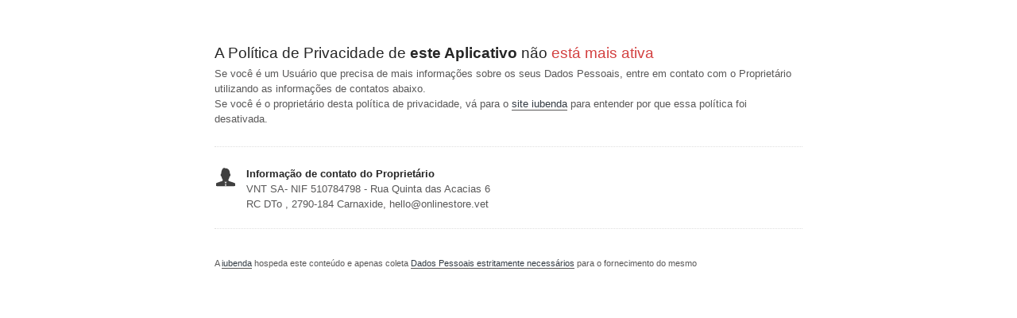

--- FILE ---
content_type: text/html; charset=utf-8
request_url: https://www.iubenda.com/privacy-policy/90047826
body_size: 2048
content:
<!DOCTYPE HTML PUBLIC "-//W3C//DTD HTML 4.01//EN" "http://www.w3.org/TR/html4/strict.dtd">
<html id="iubenda_policy" class="iubenda_fixed_policy" lang="pt-BR">
<head>



  <title>Política de Privacidade do serviço bbvet.onlinestore.vet</title>

  <meta http-equiv="Content-Language" content="pt-BR" />
  <meta http-equiv="Content-Type" content="text/html; charset=utf-8" />
  <meta http-equiv="date" content="2021-07-12">
  <meta http-equiv="last-modified" content="2024-10-03">
  <meta itemprop="name" content="Política de Privacidade do serviço bbvet.onlinestore.vet">
  <meta itemprop="description" content="Este Aplicativo recolhe alguns Dados Pessoais dos Usuários." />
  <meta itemprop="image" content="https://www.iubenda.com/seo/assets/default.png" />
  <meta name="locale" content="pt-BR" />
  <meta name="title" content="Este Aplicativo recolhe alguns Dados Pessoais dos Usuários." />
  <meta name="description" content="Este Aplicativo recolhe alguns Dados Pessoais dos Usuários." />
  <meta name="image" content="https://www.iubenda.com/seo/assets/default.png" />
  <meta name="twitter:card" content="summary" />
  <meta name="twitter:title" content="Política de Privacidade do serviço bbvet.onlinestore.vet" />
  <meta name="twitter:description" content="Este Aplicativo recolhe alguns Dados Pessoais dos Usuários." />
  <meta name="twitter:site" content="@iubenda" />
  <meta name="twitter:image:src" content="https://www.iubenda.com/seo/assets/default.png" />
  <meta property="og:title" content="Política de Privacidade do serviço bbvet.onlinestore.vet">
  <meta property="og:description" content="Este Aplicativo recolhe alguns Dados Pessoais dos Usuários." />
  <meta property="og:image" content="https://www.iubenda.com/seo/assets/default.png" />
  <meta property="og:url" content="https://www.iubenda.com/privacy-policy/90047826" />
  <meta property="og:site_name" content="iubenda" />
  <meta property="og:locale" content="pt-BR" />
  <meta property="og:type" content="website" />
  <meta property="fb:app_id" content="190131204371223" />
  <link rel="canonical" href="https://www.iubenda.com/privacy-policy/90047826" />

  <meta name="viewport" content="width=device-width">

  <meta name="robots" content="noindex, follow">
  <link rel="stylesheet" href="/assets/privacy_policy-d946f10e9464ca0c03722d984ee43c4d47126a155ba6b7be2dc2ee131f923779.css" />
  <script src="/assets/privacy_policy-3cdbd3647d1b88f249f4cf4a3c1f0e73ad4f5e1296b457b9d16ffa69245198f2.js" nonce="e1fea4ff21eaae4b4ba8772e549276f72bcb2c14d67f8c11f1108c7401551d3c"></script>

  <style>
    #iubenda_policy .iub_container > .iub_footer {
      -webkit-box-shadow: none;
      -moz-box-shadow: none;
      box-shadow: none;
      border-top: 1px solid #DDD;
      position: sticky;
      position: fixed;
      bottom: 0;
      left: 0;
      right: 0;
    }
  </style>

  
</head>
<body>
  <script nonce="e1fea4ff21eaae4b4ba8772e549276f72bcb2c14d67f8c11f1108c7401551d3c">
//<![CDATA[

    var $body = $('body');

    // Add `all-collapsed` class to body in order to have all the expandable panel collapsed at page load and:
    // 1. avoid the closing animation
    // 2. allow all browsers (Firefox had issue) to scroll to an anchor if provided in the URL (e.g. #manage_cookies)
    // 3. done via JS in order to not have panels collapsed for browsers with disabled JS
    $body.addClass('all-collapsed')
      .on('click', '.expand .expand-click', function () {
        if ($body.hasClass('all-collapsed')) {
          // Remove `all-collapsed` class from the body and set all panels collapsed so toggleClass behaves as expected
          $('.expand-content').hide();
          $('.expand').addClass('collapsed');
          $body.removeClass('all-collapsed');
        }

        var $this = $(this);
        $this.parents('.expand').toggleClass('collapsed').toggleClass('expanded')
          .children('.expand-content').slideToggle('fast');
        $this.parents('.expand-item').toggleClass('hover');
        $this.children('.icon-17').toggleClass('icon-expand').toggleClass('icon-collapse');
      });

//]]>
</script>
  
<div id="wbars_all">
  <div class="iub_container iub_base_container">
    <div id="wbars">
      <div class="iub_content simple_pp">
        <div class="iub_header">

          <h1>A Política de Privacidade de <strong>este Aplicativo</strong> não <span style="color: #D34141">está mais ativa</span></h1>

          <p>Se você é um Usuário que precisa de mais informações sobre os seus Dados Pessoais, entre em contato com o Proprietário utilizando as informações de contatos abaixo.</p>
          <p>Se você é o proprietário desta política de privacidade, vá para o <a href=\"https://www.iubenda.com\">site iubenda</a> para entender por que essa política foi desativada.</p>

        </div>

        <ul class="for_boxes cf">

          <li class="one_line_col">
            <ul class="for_boxes">
                <li>
                  <div class="iconed" style="background-image: url(/images/site/icons/owner.png);">
                    <h3>Informação de contato do Proprietário</h3>
                    <p>VNT SA- NIF 510784798 - Rua Quinta das Acacias
6 RC DTo , 2790-184 Carnaxide, hello@onlinestore.vet</p>
                  </div>
                </li>
            </ul>
          </li>

        </ul>

        <div class="iub_footer">

          <p>A <a href="//www.iubenda.com" title="iubenda - Gerador Política de Privacidade">iubenda</a> hospeda este conteúdo e apenas coleta <a href="//www.iubenda.com/privacy-policy/78216879">Dados Pessoais estritamente necessários</a> para o fornecimento do mesmo</p>

        </div> <!-- /footer -->

      </div> <!-- /content -->
    </div> <!-- /wbars -->


  </div> <!-- /container base_container -->
</div> <!-- /wbars_wrapper -->


  <script nonce="e1fea4ff21eaae4b4ba8772e549276f72bcb2c14d67f8c11f1108c7401551d3c">
//<![CDATA[

    var privacyPolicy = new PrivacyPolicy({
      id:1973563,
      noBrand:true
    })

    $(document).ready(function() {
      privacyPolicy.start();
    });

//]]>
</script></body>
</html>

